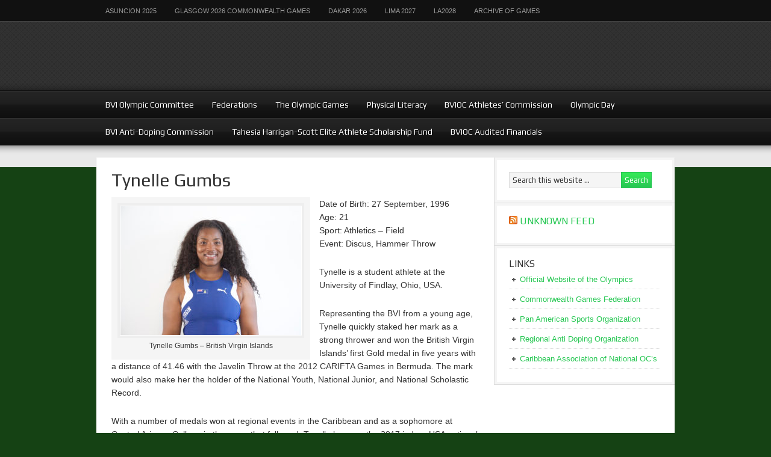

--- FILE ---
content_type: text/html; charset=UTF-8
request_url: http://bviolympics.org/tynelle-gumbs/
body_size: 12570
content:
<!DOCTYPE html PUBLIC "-//W3C//DTD XHTML 1.0 Transitional//EN" "http://www.w3.org/TR/xhtml1/DTD/xhtml1-transitional.dtd">
<html xmlns="http://www.w3.org/1999/xhtml" lang="en-US" xml:lang="en-US">
<head profile="http://gmpg.org/xfn/11">
<meta http-equiv="Content-Type" content="text/html; charset=UTF-8" />
			<meta name="robots" content="noodp,noydir" />
		<meta name="viewport" content="width=device-width, initial-scale=1.0"/><title>Tynelle Gumbs</title>
<meta name='robots' content='max-image-preview:large' />
	<style>img:is([sizes="auto" i], [sizes^="auto," i]) { contain-intrinsic-size: 3000px 1500px }</style>
	<link rel="alternate" type="application/rss+xml" title="BVI Olympic Committee &raquo; Feed" href="http://bviolympics.org/feed/" />
<link rel="alternate" type="application/rss+xml" title="BVI Olympic Committee &raquo; Comments Feed" href="http://bviolympics.org/comments/feed/" />
<link rel="canonical" href="http://bviolympics.org/tynelle-gumbs/" />
<script type="text/javascript">
/* <![CDATA[ */
window._wpemojiSettings = {"baseUrl":"https:\/\/s.w.org\/images\/core\/emoji\/16.0.1\/72x72\/","ext":".png","svgUrl":"https:\/\/s.w.org\/images\/core\/emoji\/16.0.1\/svg\/","svgExt":".svg","source":{"concatemoji":"http:\/\/bviolympics.org\/wp-includes\/js\/wp-emoji-release.min.js?ver=6.8.3"}};
/*! This file is auto-generated */
!function(s,n){var o,i,e;function c(e){try{var t={supportTests:e,timestamp:(new Date).valueOf()};sessionStorage.setItem(o,JSON.stringify(t))}catch(e){}}function p(e,t,n){e.clearRect(0,0,e.canvas.width,e.canvas.height),e.fillText(t,0,0);var t=new Uint32Array(e.getImageData(0,0,e.canvas.width,e.canvas.height).data),a=(e.clearRect(0,0,e.canvas.width,e.canvas.height),e.fillText(n,0,0),new Uint32Array(e.getImageData(0,0,e.canvas.width,e.canvas.height).data));return t.every(function(e,t){return e===a[t]})}function u(e,t){e.clearRect(0,0,e.canvas.width,e.canvas.height),e.fillText(t,0,0);for(var n=e.getImageData(16,16,1,1),a=0;a<n.data.length;a++)if(0!==n.data[a])return!1;return!0}function f(e,t,n,a){switch(t){case"flag":return n(e,"\ud83c\udff3\ufe0f\u200d\u26a7\ufe0f","\ud83c\udff3\ufe0f\u200b\u26a7\ufe0f")?!1:!n(e,"\ud83c\udde8\ud83c\uddf6","\ud83c\udde8\u200b\ud83c\uddf6")&&!n(e,"\ud83c\udff4\udb40\udc67\udb40\udc62\udb40\udc65\udb40\udc6e\udb40\udc67\udb40\udc7f","\ud83c\udff4\u200b\udb40\udc67\u200b\udb40\udc62\u200b\udb40\udc65\u200b\udb40\udc6e\u200b\udb40\udc67\u200b\udb40\udc7f");case"emoji":return!a(e,"\ud83e\udedf")}return!1}function g(e,t,n,a){var r="undefined"!=typeof WorkerGlobalScope&&self instanceof WorkerGlobalScope?new OffscreenCanvas(300,150):s.createElement("canvas"),o=r.getContext("2d",{willReadFrequently:!0}),i=(o.textBaseline="top",o.font="600 32px Arial",{});return e.forEach(function(e){i[e]=t(o,e,n,a)}),i}function t(e){var t=s.createElement("script");t.src=e,t.defer=!0,s.head.appendChild(t)}"undefined"!=typeof Promise&&(o="wpEmojiSettingsSupports",i=["flag","emoji"],n.supports={everything:!0,everythingExceptFlag:!0},e=new Promise(function(e){s.addEventListener("DOMContentLoaded",e,{once:!0})}),new Promise(function(t){var n=function(){try{var e=JSON.parse(sessionStorage.getItem(o));if("object"==typeof e&&"number"==typeof e.timestamp&&(new Date).valueOf()<e.timestamp+604800&&"object"==typeof e.supportTests)return e.supportTests}catch(e){}return null}();if(!n){if("undefined"!=typeof Worker&&"undefined"!=typeof OffscreenCanvas&&"undefined"!=typeof URL&&URL.createObjectURL&&"undefined"!=typeof Blob)try{var e="postMessage("+g.toString()+"("+[JSON.stringify(i),f.toString(),p.toString(),u.toString()].join(",")+"));",a=new Blob([e],{type:"text/javascript"}),r=new Worker(URL.createObjectURL(a),{name:"wpTestEmojiSupports"});return void(r.onmessage=function(e){c(n=e.data),r.terminate(),t(n)})}catch(e){}c(n=g(i,f,p,u))}t(n)}).then(function(e){for(var t in e)n.supports[t]=e[t],n.supports.everything=n.supports.everything&&n.supports[t],"flag"!==t&&(n.supports.everythingExceptFlag=n.supports.everythingExceptFlag&&n.supports[t]);n.supports.everythingExceptFlag=n.supports.everythingExceptFlag&&!n.supports.flag,n.DOMReady=!1,n.readyCallback=function(){n.DOMReady=!0}}).then(function(){return e}).then(function(){var e;n.supports.everything||(n.readyCallback(),(e=n.source||{}).concatemoji?t(e.concatemoji):e.wpemoji&&e.twemoji&&(t(e.twemoji),t(e.wpemoji)))}))}((window,document),window._wpemojiSettings);
/* ]]> */
</script>
<link rel='stylesheet' id='magazine-theme-css' href='http://bviolympics.org/wp-content/themes/magazine/style.css?ver=2.1' type='text/css' media='all' />
<style id='wp-emoji-styles-inline-css' type='text/css'>

	img.wp-smiley, img.emoji {
		display: inline !important;
		border: none !important;
		box-shadow: none !important;
		height: 1em !important;
		width: 1em !important;
		margin: 0 0.07em !important;
		vertical-align: -0.1em !important;
		background: none !important;
		padding: 0 !important;
	}
</style>
<link rel='stylesheet' id='wp-block-library-css' href='http://bviolympics.org/wp-includes/css/dist/block-library/style.min.css?ver=6.8.3' type='text/css' media='all' />
<style id='classic-theme-styles-inline-css' type='text/css'>
/*! This file is auto-generated */
.wp-block-button__link{color:#fff;background-color:#32373c;border-radius:9999px;box-shadow:none;text-decoration:none;padding:calc(.667em + 2px) calc(1.333em + 2px);font-size:1.125em}.wp-block-file__button{background:#32373c;color:#fff;text-decoration:none}
</style>
<style id='global-styles-inline-css' type='text/css'>
:root{--wp--preset--aspect-ratio--square: 1;--wp--preset--aspect-ratio--4-3: 4/3;--wp--preset--aspect-ratio--3-4: 3/4;--wp--preset--aspect-ratio--3-2: 3/2;--wp--preset--aspect-ratio--2-3: 2/3;--wp--preset--aspect-ratio--16-9: 16/9;--wp--preset--aspect-ratio--9-16: 9/16;--wp--preset--color--black: #000000;--wp--preset--color--cyan-bluish-gray: #abb8c3;--wp--preset--color--white: #ffffff;--wp--preset--color--pale-pink: #f78da7;--wp--preset--color--vivid-red: #cf2e2e;--wp--preset--color--luminous-vivid-orange: #ff6900;--wp--preset--color--luminous-vivid-amber: #fcb900;--wp--preset--color--light-green-cyan: #7bdcb5;--wp--preset--color--vivid-green-cyan: #00d084;--wp--preset--color--pale-cyan-blue: #8ed1fc;--wp--preset--color--vivid-cyan-blue: #0693e3;--wp--preset--color--vivid-purple: #9b51e0;--wp--preset--gradient--vivid-cyan-blue-to-vivid-purple: linear-gradient(135deg,rgba(6,147,227,1) 0%,rgb(155,81,224) 100%);--wp--preset--gradient--light-green-cyan-to-vivid-green-cyan: linear-gradient(135deg,rgb(122,220,180) 0%,rgb(0,208,130) 100%);--wp--preset--gradient--luminous-vivid-amber-to-luminous-vivid-orange: linear-gradient(135deg,rgba(252,185,0,1) 0%,rgba(255,105,0,1) 100%);--wp--preset--gradient--luminous-vivid-orange-to-vivid-red: linear-gradient(135deg,rgba(255,105,0,1) 0%,rgb(207,46,46) 100%);--wp--preset--gradient--very-light-gray-to-cyan-bluish-gray: linear-gradient(135deg,rgb(238,238,238) 0%,rgb(169,184,195) 100%);--wp--preset--gradient--cool-to-warm-spectrum: linear-gradient(135deg,rgb(74,234,220) 0%,rgb(151,120,209) 20%,rgb(207,42,186) 40%,rgb(238,44,130) 60%,rgb(251,105,98) 80%,rgb(254,248,76) 100%);--wp--preset--gradient--blush-light-purple: linear-gradient(135deg,rgb(255,206,236) 0%,rgb(152,150,240) 100%);--wp--preset--gradient--blush-bordeaux: linear-gradient(135deg,rgb(254,205,165) 0%,rgb(254,45,45) 50%,rgb(107,0,62) 100%);--wp--preset--gradient--luminous-dusk: linear-gradient(135deg,rgb(255,203,112) 0%,rgb(199,81,192) 50%,rgb(65,88,208) 100%);--wp--preset--gradient--pale-ocean: linear-gradient(135deg,rgb(255,245,203) 0%,rgb(182,227,212) 50%,rgb(51,167,181) 100%);--wp--preset--gradient--electric-grass: linear-gradient(135deg,rgb(202,248,128) 0%,rgb(113,206,126) 100%);--wp--preset--gradient--midnight: linear-gradient(135deg,rgb(2,3,129) 0%,rgb(40,116,252) 100%);--wp--preset--font-size--small: 13px;--wp--preset--font-size--medium: 20px;--wp--preset--font-size--large: 36px;--wp--preset--font-size--x-large: 42px;--wp--preset--spacing--20: 0.44rem;--wp--preset--spacing--30: 0.67rem;--wp--preset--spacing--40: 1rem;--wp--preset--spacing--50: 1.5rem;--wp--preset--spacing--60: 2.25rem;--wp--preset--spacing--70: 3.38rem;--wp--preset--spacing--80: 5.06rem;--wp--preset--shadow--natural: 6px 6px 9px rgba(0, 0, 0, 0.2);--wp--preset--shadow--deep: 12px 12px 50px rgba(0, 0, 0, 0.4);--wp--preset--shadow--sharp: 6px 6px 0px rgba(0, 0, 0, 0.2);--wp--preset--shadow--outlined: 6px 6px 0px -3px rgba(255, 255, 255, 1), 6px 6px rgba(0, 0, 0, 1);--wp--preset--shadow--crisp: 6px 6px 0px rgba(0, 0, 0, 1);}:where(.is-layout-flex){gap: 0.5em;}:where(.is-layout-grid){gap: 0.5em;}body .is-layout-flex{display: flex;}.is-layout-flex{flex-wrap: wrap;align-items: center;}.is-layout-flex > :is(*, div){margin: 0;}body .is-layout-grid{display: grid;}.is-layout-grid > :is(*, div){margin: 0;}:where(.wp-block-columns.is-layout-flex){gap: 2em;}:where(.wp-block-columns.is-layout-grid){gap: 2em;}:where(.wp-block-post-template.is-layout-flex){gap: 1.25em;}:where(.wp-block-post-template.is-layout-grid){gap: 1.25em;}.has-black-color{color: var(--wp--preset--color--black) !important;}.has-cyan-bluish-gray-color{color: var(--wp--preset--color--cyan-bluish-gray) !important;}.has-white-color{color: var(--wp--preset--color--white) !important;}.has-pale-pink-color{color: var(--wp--preset--color--pale-pink) !important;}.has-vivid-red-color{color: var(--wp--preset--color--vivid-red) !important;}.has-luminous-vivid-orange-color{color: var(--wp--preset--color--luminous-vivid-orange) !important;}.has-luminous-vivid-amber-color{color: var(--wp--preset--color--luminous-vivid-amber) !important;}.has-light-green-cyan-color{color: var(--wp--preset--color--light-green-cyan) !important;}.has-vivid-green-cyan-color{color: var(--wp--preset--color--vivid-green-cyan) !important;}.has-pale-cyan-blue-color{color: var(--wp--preset--color--pale-cyan-blue) !important;}.has-vivid-cyan-blue-color{color: var(--wp--preset--color--vivid-cyan-blue) !important;}.has-vivid-purple-color{color: var(--wp--preset--color--vivid-purple) !important;}.has-black-background-color{background-color: var(--wp--preset--color--black) !important;}.has-cyan-bluish-gray-background-color{background-color: var(--wp--preset--color--cyan-bluish-gray) !important;}.has-white-background-color{background-color: var(--wp--preset--color--white) !important;}.has-pale-pink-background-color{background-color: var(--wp--preset--color--pale-pink) !important;}.has-vivid-red-background-color{background-color: var(--wp--preset--color--vivid-red) !important;}.has-luminous-vivid-orange-background-color{background-color: var(--wp--preset--color--luminous-vivid-orange) !important;}.has-luminous-vivid-amber-background-color{background-color: var(--wp--preset--color--luminous-vivid-amber) !important;}.has-light-green-cyan-background-color{background-color: var(--wp--preset--color--light-green-cyan) !important;}.has-vivid-green-cyan-background-color{background-color: var(--wp--preset--color--vivid-green-cyan) !important;}.has-pale-cyan-blue-background-color{background-color: var(--wp--preset--color--pale-cyan-blue) !important;}.has-vivid-cyan-blue-background-color{background-color: var(--wp--preset--color--vivid-cyan-blue) !important;}.has-vivid-purple-background-color{background-color: var(--wp--preset--color--vivid-purple) !important;}.has-black-border-color{border-color: var(--wp--preset--color--black) !important;}.has-cyan-bluish-gray-border-color{border-color: var(--wp--preset--color--cyan-bluish-gray) !important;}.has-white-border-color{border-color: var(--wp--preset--color--white) !important;}.has-pale-pink-border-color{border-color: var(--wp--preset--color--pale-pink) !important;}.has-vivid-red-border-color{border-color: var(--wp--preset--color--vivid-red) !important;}.has-luminous-vivid-orange-border-color{border-color: var(--wp--preset--color--luminous-vivid-orange) !important;}.has-luminous-vivid-amber-border-color{border-color: var(--wp--preset--color--luminous-vivid-amber) !important;}.has-light-green-cyan-border-color{border-color: var(--wp--preset--color--light-green-cyan) !important;}.has-vivid-green-cyan-border-color{border-color: var(--wp--preset--color--vivid-green-cyan) !important;}.has-pale-cyan-blue-border-color{border-color: var(--wp--preset--color--pale-cyan-blue) !important;}.has-vivid-cyan-blue-border-color{border-color: var(--wp--preset--color--vivid-cyan-blue) !important;}.has-vivid-purple-border-color{border-color: var(--wp--preset--color--vivid-purple) !important;}.has-vivid-cyan-blue-to-vivid-purple-gradient-background{background: var(--wp--preset--gradient--vivid-cyan-blue-to-vivid-purple) !important;}.has-light-green-cyan-to-vivid-green-cyan-gradient-background{background: var(--wp--preset--gradient--light-green-cyan-to-vivid-green-cyan) !important;}.has-luminous-vivid-amber-to-luminous-vivid-orange-gradient-background{background: var(--wp--preset--gradient--luminous-vivid-amber-to-luminous-vivid-orange) !important;}.has-luminous-vivid-orange-to-vivid-red-gradient-background{background: var(--wp--preset--gradient--luminous-vivid-orange-to-vivid-red) !important;}.has-very-light-gray-to-cyan-bluish-gray-gradient-background{background: var(--wp--preset--gradient--very-light-gray-to-cyan-bluish-gray) !important;}.has-cool-to-warm-spectrum-gradient-background{background: var(--wp--preset--gradient--cool-to-warm-spectrum) !important;}.has-blush-light-purple-gradient-background{background: var(--wp--preset--gradient--blush-light-purple) !important;}.has-blush-bordeaux-gradient-background{background: var(--wp--preset--gradient--blush-bordeaux) !important;}.has-luminous-dusk-gradient-background{background: var(--wp--preset--gradient--luminous-dusk) !important;}.has-pale-ocean-gradient-background{background: var(--wp--preset--gradient--pale-ocean) !important;}.has-electric-grass-gradient-background{background: var(--wp--preset--gradient--electric-grass) !important;}.has-midnight-gradient-background{background: var(--wp--preset--gradient--midnight) !important;}.has-small-font-size{font-size: var(--wp--preset--font-size--small) !important;}.has-medium-font-size{font-size: var(--wp--preset--font-size--medium) !important;}.has-large-font-size{font-size: var(--wp--preset--font-size--large) !important;}.has-x-large-font-size{font-size: var(--wp--preset--font-size--x-large) !important;}
:where(.wp-block-post-template.is-layout-flex){gap: 1.25em;}:where(.wp-block-post-template.is-layout-grid){gap: 1.25em;}
:where(.wp-block-columns.is-layout-flex){gap: 2em;}:where(.wp-block-columns.is-layout-grid){gap: 2em;}
:root :where(.wp-block-pullquote){font-size: 1.5em;line-height: 1.6;}
</style>
<link rel='stylesheet' id='wpdm-font-awesome-css' href='http://bviolympics.org/wp-content/plugins/download-manager/assets/fontawesome/css/all.css?ver=6.8.3' type='text/css' media='all' />
<link rel='stylesheet' id='wpdm-bootstrap-css' href='http://bviolympics.org/wp-content/plugins/download-manager/assets/bootstrap/css/bootstrap.css?ver=6.8.3' type='text/css' media='all' />
<link rel='stylesheet' id='wpdm-front-css' href='http://bviolympics.org/wp-content/plugins/download-manager/assets/css/front.css?ver=6.8.3' type='text/css' media='all' />
<script type="text/javascript" id="jquery-core-js-extra">
/* <![CDATA[ */
var wpdm_url = {"home":"http:\/\/bviolympics.org\/","site":"http:\/\/bviolympics.org\/","ajax":"http:\/\/bviolympics.org\/wp-admin\/admin-ajax.php"};
/* ]]> */
</script>
<script type="text/javascript" src="http://bviolympics.org/wp-includes/js/jquery/jquery.min.js?ver=3.7.1" id="jquery-core-js"></script>
<script type="text/javascript" src="http://bviolympics.org/wp-includes/js/jquery/jquery-migrate.min.js?ver=3.4.1" id="jquery-migrate-js"></script>
<script type="text/javascript" src="http://bviolympics.org/wp-content/plugins/download-manager/assets/bootstrap/js/bootstrap.min.js?ver=6.8.3" id="wpdm-bootstrap-js"></script>
<script type="text/javascript" src="http://bviolympics.org/wp-content/plugins/download-manager/assets/js/front.js?ver=6.8.3" id="frontjs-js"></script>
<script type="text/javascript" src="http://bviolympics.org/wp-content/plugins/download-manager/assets/js/chosen.jquery.min.js?ver=6.8.3" id="jquery-choosen-js"></script>
<!--[if lt IE 9]>
<script type="text/javascript" src="http://bviolympics.org/wp-content/themes/genesis/lib/js/html5shiv.min.js?ver=3.7.3" id="html5shiv-js"></script>
<![endif]-->
<link rel="https://api.w.org/" href="http://bviolympics.org/wp-json/" /><link rel="alternate" title="JSON" type="application/json" href="http://bviolympics.org/wp-json/wp/v2/pages/3110" /><link rel="EditURI" type="application/rsd+xml" title="RSD" href="http://bviolympics.org/xmlrpc.php?rsd" />
<link rel="alternate" title="oEmbed (JSON)" type="application/json+oembed" href="http://bviolympics.org/wp-json/oembed/1.0/embed?url=http%3A%2F%2Fbviolympics.org%2Ftynelle-gumbs%2F" />
<link rel="alternate" title="oEmbed (XML)" type="text/xml+oembed" href="http://bviolympics.org/wp-json/oembed/1.0/embed?url=http%3A%2F%2Fbviolympics.org%2Ftynelle-gumbs%2F&#038;format=xml" />

        <script>
            var wpdm_site_url = 'http://bviolympics.org/';
            var wpdm_home_url = 'http://bviolympics.org/';
            var ajax_url = 'http://bviolympics.org/wp-admin/admin-ajax.php';
            var wpdm_ajax_url = 'http://bviolympics.org/wp-admin/admin-ajax.php';
            var wpdm_ajax_popup = '0';
        </script>
        <style>
            .wpdm-download-link.btn.btn-primary.{
                border-radius: 4px;
            }
        </style>


        <link rel="icon" href="http://bviolympics.org/wp-content/themes/magazine/images/favicon.ico" />
<style type="text/css">#header { background: url(http://bvioc.wpengine.com/wp-content/uploads/2013/07/cropped-Banner-with-White-Lettering.jpg) no-repeat !important; }</style>
<style type="text/css" id="custom-background-css">
body.custom-background { background-color: #154214; }
</style>
	<meta name="generator" content="WordPress Download Manager 2.9.91" />
            <style>
                                @import url('https://fonts.googleapis.com/css?family=Cantarell:400,700');
                


                .w3eden .fetfont,
                .w3eden .btn,
                .w3eden .btn.wpdm-front h3.title,
                .w3eden .wpdm-social-lock-box .IN-widget a span:last-child,
                .w3eden #xfilelist .panel-heading,
                .w3eden .wpdm-frontend-tabs a,
                .w3eden .alert:before,
                .w3eden .panel .panel-heading,
                .w3eden .discount-msg,
                .w3eden .panel.dashboard-panel h3,
                .w3eden #wpdm-dashboard-sidebar .list-group-item,
                .w3eden #package-description .wp-switch-editor,
                .w3eden .w3eden.author-dashbboard .nav.nav-tabs li a,
                .w3eden .wpdm_cart thead th,
                .w3eden #csp .list-group-item,
                .w3eden .modal-title {
                    font-family: Cantarell, -apple-system, BlinkMacSystemFont, "Segoe UI", Roboto, Helvetica, Arial, sans-serif, "Apple Color Emoji", "Segoe UI Emoji", "Segoe UI Symbol";
                    text-transform: uppercase;
                    font-weight: 700;
                }
                .w3eden #csp .list-group-item{
                    text-transform: unset;
                }
            </style>
                    <style>

            :root{
                --color-primary: #4a8eff;
                --color-primary-hover: #4a8eff;
                --color-primary-active: #4a8eff;
                --color-success: #4a8eff;
                --color-success-hover: #4a8eff;
                --color-success-active: #4a8eff;
                --color-info: #2CA8FF;
                --color-info-hover: #2CA8FF;
                --color-info-active: #2CA8FF;
                --color-warning: orange;
                --color-warning-hover: orange;
                --color-warning-active: orange;
                --color-danger: #ff5062;
                --color-danger-hover: #ff5062;
                --color-danger-active: #ff5062;
                --color-green: #30b570;
                --color-blue: #0073ff;
                --color-purple: #8557D3;
                --color-red: #ff5062;
                --color-muted: rgba(69, 89, 122, 0.6);
                --wpdm-font: Cantarell, -apple-system, BlinkMacSystemFont, "Segoe UI", Roboto, Helvetica, Arial, sans-serif, "Apple Color Emoji", "Segoe UI Emoji", "Segoe UI Symbol";
            }


        </style>
        </head>
<body class="wp-singular page-template-default page page-id-3110 custom-background wp-theme-genesis wp-child-theme-magazine custom-header header-image header-full-width content-sidebar magazine-green"><div id="nav"><div class="wrap"><ul id="menu-games" class="menu genesis-nav-menu menu-primary"><li id="menu-item-4713" class="menu-item menu-item-type-post_type menu-item-object-page menu-item-4713"><a href="http://bviolympics.org/asuncion-2025/">Asuncion 2025</a></li>
<li id="menu-item-4707" class="menu-item menu-item-type-post_type menu-item-object-page menu-item-has-children menu-item-4707"><a href="http://bviolympics.org/glasgow-2026-commonwealth-games/">Glasgow 2026 Commonwealth Games</a>
<ul class="sub-menu">
	<li id="menu-item-4755" class="menu-item menu-item-type-post_type menu-item-object-page menu-item-4755"><a href="http://bviolympics.org/glasgow-2026-kings-baton-relay/">Glasgow 2026 King’s Baton Relay</a></li>
	<li id="menu-item-4741" class="menu-item menu-item-type-post_type menu-item-object-page menu-item-4741"><a href="http://bviolympics.org/glasgow-2026-kings-baton-relay-may-20-2025/">Glasgow 2026 King’s Baton Relay May 20, 2025</a></li>
</ul>
</li>
<li id="menu-item-4710" class="menu-item menu-item-type-post_type menu-item-object-page menu-item-4710"><a href="http://bviolympics.org/dakar-2026/">Dakar 2026</a></li>
<li id="menu-item-4716" class="menu-item menu-item-type-post_type menu-item-object-page menu-item-4716"><a href="http://bviolympics.org/lima-2027/">Lima 2027</a></li>
<li id="menu-item-4704" class="menu-item menu-item-type-post_type menu-item-object-page menu-item-4704"><a href="http://bviolympics.org/la2028/">LA2028</a></li>
<li id="menu-item-2910" class="menu-item menu-item-type-post_type menu-item-object-page current-menu-ancestor current_page_ancestor menu-item-has-children menu-item-2910"><a href="http://bviolympics.org/archive-of-games/">Archive of Games</a>
<ul class="sub-menu">
	<li id="menu-item-4502" class="menu-item menu-item-type-post_type menu-item-object-page menu-item-4502"><a href="http://bviolympics.org/paris-2024/">Paris 2024</a></li>
	<li id="menu-item-4496" class="menu-item menu-item-type-post_type menu-item-object-page menu-item-4496"><a href="http://bviolympics.org/san-salvador-2023/">San Salvador 2023</a></li>
	<li id="menu-item-4499" class="menu-item menu-item-type-post_type menu-item-object-page menu-item-4499"><a href="http://bviolympics.org/trinibago-2023/">Trinibago 2023</a></li>
	<li id="menu-item-4127" class="menu-item menu-item-type-post_type menu-item-object-page menu-item-4127"><a href="http://bviolympics.org/santiago-2023/">Santiago 2023</a></li>
	<li id="menu-item-4124" class="menu-item menu-item-type-post_type menu-item-object-page menu-item-has-children menu-item-4124"><a href="http://bviolympics.org/birmingham-2022/">Birmingham 2022</a>
	<ul class="sub-menu">
		<li id="menu-item-4179" class="menu-item menu-item-type-post_type menu-item-object-page menu-item-has-children menu-item-4179"><a href="http://bviolympics.org/birmingham-2022-queens-baton-relay/">Birmingham 2022 Queen’s Baton Relay</a>
		<ul class="sub-menu">
			<li id="menu-item-4184" class="menu-item menu-item-type-post_type menu-item-object-page menu-item-4184"><a href="http://bviolympics.org/the-queens-baton/">The Queen’s Baton</a></li>
			<li id="menu-item-4195" class="menu-item menu-item-type-post_type menu-item-object-page menu-item-4195"><a href="http://bviolympics.org/the-birmingham-2022-queens-baton-itinerary-in-the-bvi/">The Birmingham 2022 Queen’s Baton DRAFT Itinerary and Route in the BVI</a></li>
		</ul>
</li>
	</ul>
</li>
	<li id="menu-item-4121" class="menu-item menu-item-type-post_type menu-item-object-page menu-item-4121"><a href="http://bviolympics.org/cali-2021/">Cali 2021</a></li>
	<li id="menu-item-2925" class="menu-item menu-item-type-post_type menu-item-object-page menu-item-has-children menu-item-2925"><a href="http://bviolympics.org/tokyo-2020/">Tokyo 2020</a>
	<ul class="sub-menu">
		<li id="menu-item-4040" class="menu-item menu-item-type-post_type menu-item-object-page menu-item-has-children menu-item-4040"><a href="http://bviolympics.org/tokyo-2020-athlete-profiles/">Tokyo 2020 Athlete Profiles</a>
		<ul class="sub-menu">
			<li id="menu-item-4041" class="menu-item menu-item-type-post_type menu-item-object-page menu-item-4041"><a href="http://bviolympics.org/kyron-mcmaster-3/">Kyron McMaster</a></li>
			<li id="menu-item-4039" class="menu-item menu-item-type-post_type menu-item-object-page menu-item-4039"><a href="http://bviolympics.org/chantel-malone-3/">Chantel Malone</a></li>
			<li id="menu-item-4038" class="menu-item menu-item-type-post_type menu-item-object-page menu-item-4038"><a href="http://bviolympics.org/elinah-phillip/">Elinah Phillip</a></li>
		</ul>
</li>
	</ul>
</li>
	<li id="menu-item-2922" class="menu-item menu-item-type-post_type menu-item-object-page menu-item-has-children menu-item-2922"><a href="http://bviolympics.org/lima-2019/">Lima 2019</a>
	<ul class="sub-menu">
		<li id="menu-item-3472" class="menu-item menu-item-type-post_type menu-item-object-page menu-item-has-children menu-item-3472"><a href="http://bviolympics.org/lima-2019-delegation/">Lima 2019 Athlete Profiles</a>
		<ul class="sub-menu">
			<li id="menu-item-3474" class="menu-item menu-item-type-post_type menu-item-object-page menu-item-3474"><a href="http://bviolympics.org/eldred-henry-2/">ELDRED HENRY</a></li>
			<li id="menu-item-3475" class="menu-item menu-item-type-post_type menu-item-object-page menu-item-3475"><a href="http://bviolympics.org/ashley-kelly-2/">ASHLEY KELLY</a></li>
			<li id="menu-item-3476" class="menu-item menu-item-type-post_type menu-item-object-page menu-item-3476"><a href="http://bviolympics.org/thad-lettsome/">THAD LETTSOME</a></li>
			<li id="menu-item-3473" class="menu-item menu-item-type-post_type menu-item-object-page menu-item-3473"><a href="http://bviolympics.org/chantel-malone-2/">CHANTEL MALONE</a></li>
			<li id="menu-item-3471" class="menu-item menu-item-type-post_type menu-item-object-page menu-item-3471"><a href="http://bviolympics.org/?page_id=3463">KYRON McMASTER</a></li>
		</ul>
</li>
	</ul>
</li>
	<li id="menu-item-2916" class="menu-item menu-item-type-post_type menu-item-object-page menu-item-2916"><a href="http://bviolympics.org/buenos-aires-2018/">Buenos Aires 2018</a></li>
	<li id="menu-item-2919" class="menu-item menu-item-type-post_type menu-item-object-page menu-item-2919"><a href="http://bviolympics.org/archive-of-games/barranquilla-2018/">Barranquilla 2018</a></li>
	<li id="menu-item-2796" class="menu-item menu-item-type-post_type menu-item-object-page current-menu-ancestor current_page_ancestor menu-item-has-children menu-item-2796"><a href="http://bviolympics.org/gold-coast-2018/">Gold Coast 2018</a>
	<ul class="sub-menu">
		<li id="menu-item-2931" class="menu-item menu-item-type-post_type menu-item-object-page menu-item-has-children menu-item-2931"><a href="http://bviolympics.org/gold-coast-2018/about-the-queens-baton-relay/">The Queen’s Baton Relay</a>
		<ul class="sub-menu">
			<li id="menu-item-2864" class="menu-item menu-item-type-post_type menu-item-object-page menu-item-2864"><a href="http://bviolympics.org/boundless-energy-the-gc2018-queens-baton/">The GC2018 Queen’s Baton</a></li>
			<li id="menu-item-2859" class="menu-item menu-item-type-post_type menu-item-object-page menu-item-2859"><a href="http://bviolympics.org/gold-coast-2018/the-gc2018-queens-baton-relay-route-itinerary-in-the-bvi/">The GC2018 Queen’s Baton Relay route &#038; itinerary in the BVI</a></li>
			<li id="menu-item-2958" class="menu-item menu-item-type-post_type menu-item-object-page menu-item-2958"><a href="http://bviolympics.org/boundless-energy-the-gc2018-queens-baton/gold-coast-2018-queens-baton-relay-in-the-bvi-full-report/">Gold Coast 2018 Queen’s Baton Relay in the BVI – Full Report</a></li>
			<li id="menu-item-2947" class="menu-item menu-item-type-post_type menu-item-object-page menu-item-2947"><a href="http://bviolympics.org/gold-coast-2018/gold-coast-2018-queens-baton-relay-bvi-sponsors/">Gold Coast 2018 Queen’s Baton Relay – BVI Sponsors</a></li>
		</ul>
</li>
		<li id="menu-item-3130" class="menu-item menu-item-type-post_type menu-item-object-page current-menu-ancestor current-menu-parent current_page_parent current_page_ancestor menu-item-has-children menu-item-3130"><a href="http://bviolympics.org/gc2018-athlete-profiles/">GC2018 Athlete Profiles</a>
		<ul class="sub-menu">
			<li id="menu-item-3093" class="menu-item menu-item-type-post_type menu-item-object-page menu-item-3093"><a href="http://bviolympics.org/tahesia-harrigan-scott/">Tahesia Harrigan-Scott</a></li>
			<li id="menu-item-3092" class="menu-item menu-item-type-post_type menu-item-object-page menu-item-3092"><a href="http://bviolympics.org/ashley-kelly/">Ashley Kelly</a></li>
			<li id="menu-item-3097" class="menu-item menu-item-type-post_type menu-item-object-page menu-item-3097"><a href="http://bviolympics.org/chantel-malone/">Chantel Malone</a></li>
			<li id="menu-item-3102" class="menu-item menu-item-type-post_type menu-item-object-page menu-item-3102"><a href="http://bviolympics.org/?page_id=3099">Kyron McMaster</a></li>
			<li id="menu-item-3105" class="menu-item menu-item-type-post_type menu-item-object-page menu-item-3105"><a href="http://bviolympics.org/khari-herbert-jr/">Khari Herbert Jr</a></li>
			<li id="menu-item-3114" class="menu-item menu-item-type-post_type menu-item-object-page menu-item-3114"><a href="http://bviolympics.org/trevia-gumbs/">Trevia Gumbs</a></li>
			<li id="menu-item-3115" class="menu-item menu-item-type-post_type menu-item-object-page current-menu-item page_item page-item-3110 current_page_item menu-item-3115"><a href="http://bviolympics.org/tynelle-gumbs/" aria-current="page">Tynelle Gumbs</a></li>
			<li id="menu-item-3121" class="menu-item menu-item-type-post_type menu-item-object-page menu-item-3121"><a href="http://bviolympics.org/joe-chapman/">Joe Chapman</a></li>
			<li id="menu-item-3120" class="menu-item menu-item-type-post_type menu-item-object-page menu-item-3120"><a href="http://bviolympics.org/neville-sorrentino/">Neville Sorrentino</a></li>
		</ul>
</li>
		<li id="menu-item-3085" class="menu-item menu-item-type-post_type menu-item-object-page menu-item-3085"><a href="http://bviolympics.org/gold-coast-2018/gc2018-media-kit-british-virgin-islands-ivb/">GC2018 Media Kit – British Virgin Islands (IVB)</a></li>
	</ul>
</li>
	<li id="menu-item-2913" class="menu-item menu-item-type-post_type menu-item-object-page menu-item-2913"><a href="http://bviolympics.org/bahamas-2017/">Bahamas 2017</a></li>
	<li id="menu-item-251" class="menu-item menu-item-type-post_type menu-item-object-page menu-item-has-children menu-item-251"><a href="http://bviolympics.org/rio-2016-3/">Rio 2016</a>
	<ul class="sub-menu">
		<li id="menu-item-282" class="menu-item menu-item-type-taxonomy menu-item-object-category menu-item-282"><a href="http://bviolympics.org/category/rio-news/">Rio News</a></li>
	</ul>
</li>
	<li id="menu-item-231" class="menu-item menu-item-type-post_type menu-item-object-page menu-item-has-children menu-item-231"><a href="http://bviolympics.org/samoa-2015/">Samoa 2015</a>
	<ul class="sub-menu">
		<li id="menu-item-287" class="menu-item menu-item-type-taxonomy menu-item-object-category menu-item-287"><a href="http://bviolympics.org/category/samoa-news/">Samoa News</a></li>
	</ul>
</li>
	<li id="menu-item-86" class="menu-item menu-item-type-post_type menu-item-object-page menu-item-has-children menu-item-86"><a href="http://bviolympics.org/toronto-2015/">Toronto 2015</a>
	<ul class="sub-menu">
		<li id="menu-item-283" class="menu-item menu-item-type-taxonomy menu-item-object-category menu-item-283"><a href="http://bviolympics.org/category/toronto-news/">Toronto News</a></li>
	</ul>
</li>
	<li id="menu-item-87" class="menu-item menu-item-type-post_type menu-item-object-page menu-item-has-children menu-item-87"><a href="http://bviolympics.org/vera-cruz-2014/">Vera Cruz 2014</a>
	<ul class="sub-menu">
		<li id="menu-item-288" class="menu-item menu-item-type-taxonomy menu-item-object-category menu-item-288"><a href="http://bviolympics.org/category/vera-cruz-news/">Vera Cruz News</a></li>
	</ul>
</li>
	<li id="menu-item-293" class="menu-item menu-item-type-post_type menu-item-object-page menu-item-has-children menu-item-293"><a href="http://bviolympics.org/nanjing-2014-2/">Nanjing 2014</a>
	<ul class="sub-menu">
		<li id="menu-item-286" class="menu-item menu-item-type-taxonomy menu-item-object-category menu-item-286"><a href="http://bviolympics.org/category/nanjing-news/">Nanjing News</a></li>
	</ul>
</li>
	<li id="menu-item-85" class="menu-item menu-item-type-post_type menu-item-object-page menu-item-has-children menu-item-85"><a href="http://bviolympics.org/glasgow-2014/">Glasgow 2014</a>
	<ul class="sub-menu">
		<li id="menu-item-814" class="menu-item menu-item-type-post_type menu-item-object-page menu-item-has-children menu-item-814"><a href="http://bviolympics.org/glasgow-2014/queens-baton-relay/">Queen’s Baton Relay</a>
		<ul class="sub-menu">
			<li id="menu-item-947" class="menu-item menu-item-type-post_type menu-item-object-page menu-item-947"><a href="http://bviolympics.org/glasgow-2014/queens-baton-relay/glasgow-2014-queens-baton-relay-final-report/">2014 Queen’s Baton Relay – Full Report</a></li>
			<li id="menu-item-887" class="menu-item menu-item-type-post_type menu-item-object-page menu-item-887"><a href="http://bviolympics.org/glasgow-2014/queens-baton-relay/queens-baton-relay-itinerary/">2014 Queen&#8217;s Baton Relay &#8211; Itinerary</a></li>
			<li id="menu-item-824" class="menu-item menu-item-type-post_type menu-item-object-page menu-item-824"><a href="http://bviolympics.org/glasgow-2014/queens-baton-relay/queens-baton-relay-sponsors/">2014 Queen&#8217;s Baton Relay &#8211; Sponsors</a></li>
		</ul>
</li>
		<li id="menu-item-812" class="menu-item menu-item-type-post_type menu-item-object-page menu-item-812"><a href="http://bviolympics.org/glasgow-2014/meet-the-mascot-clyde/">Meet the Mascot – Clyde</a></li>
		<li id="menu-item-284" class="menu-item menu-item-type-taxonomy menu-item-object-category menu-item-284"><a href="http://bviolympics.org/category/glasgow-news/">Glasgow News</a></li>
	</ul>
</li>
</ul>
</li>
</ul></div></div><div id="wrap"><div id="header"><div class="wrap"><div id="title-area"><p id="title"><a href="http://bviolympics.org/">BVI Olympic Committee</a></p><p id="description">Governing Body for Olympic Sports in the BVI</p></div></div></div><div id="subnav"><div class="wrap"><ul id="menu-main" class="menu genesis-nav-menu menu-secondary"><li id="menu-item-392" class="menu-item menu-item-type-taxonomy menu-item-object-category menu-item-has-children menu-item-392"><a href="http://bviolympics.org/category/bvi-olympic-committee/">BVI Olympic Committee</a>
<ul class="sub-menu">
	<li id="menu-item-3575" class="menu-item menu-item-type-post_type menu-item-object-page menu-item-3575"><a href="http://bviolympics.org/address/">Address</a></li>
	<li id="menu-item-94" class="menu-item menu-item-type-post_type menu-item-object-page menu-item-94"><a href="http://bviolympics.org/bvioc-executive/">BVIOC Executive</a></li>
	<li id="menu-item-93" class="menu-item menu-item-type-post_type menu-item-object-page menu-item-93"><a href="http://bviolympics.org/bvioc-history/">BVIOC History</a></li>
	<li id="menu-item-2001" class="menu-item menu-item-type-taxonomy menu-item-object-category menu-item-has-children menu-item-2001"><a href="http://bviolympics.org/category/sports-history-by-rey-oneal/">Sports History by Rey O&#8217;Neal</a>
	<ul class="sub-menu">
		<li id="menu-item-3264" class="menu-item menu-item-type-post_type menu-item-object-post menu-item-3264"><a href="http://bviolympics.org/the-other-olympic-medalists-from-the-caribbean/">The  “Other” Olympic  Medalists From The Caribbean</a></li>
		<li id="menu-item-3336" class="menu-item menu-item-type-post_type menu-item-object-page menu-item-3336"><a href="http://bviolympics.org/history-of-o-e-c-s-athletics-by-rey-oneal-3/">History of O.E.C.S Athletics by Rey O’Neal</a></li>
	</ul>
</li>
</ul>
</li>
<li id="menu-item-751" class="menu-item menu-item-type-post_type menu-item-object-page menu-item-has-children menu-item-751"><a href="http://bviolympics.org/federations/">Federations</a>
<ul class="sub-menu">
	<li id="menu-item-3349" class="menu-item menu-item-type-taxonomy menu-item-object-category menu-item-has-children menu-item-3349"><a href="http://bviolympics.org/category/archery/">Archery</a>
	<ul class="sub-menu">
		<li id="menu-item-3350" class="menu-item menu-item-type-post_type menu-item-object-page menu-item-3350"><a href="http://bviolympics.org/federations/virgin-islands-archery-association/">Archery Executive</a></li>
		<li id="menu-item-3352" class="menu-item menu-item-type-post_type menu-item-object-page menu-item-3352"><a href="http://bviolympics.org/archery-history/">Archery History</a></li>
		<li id="menu-item-3354" class="menu-item menu-item-type-post_type menu-item-object-page menu-item-3354"><a href="http://bviolympics.org/federations/archery-teams/">Archery Teams</a></li>
	</ul>
</li>
	<li id="menu-item-258" class="menu-item menu-item-type-taxonomy menu-item-object-category menu-item-has-children menu-item-258"><a href="http://bviolympics.org/category/athletics-news/">Athletics</a>
	<ul class="sub-menu">
		<li id="menu-item-103" class="menu-item menu-item-type-post_type menu-item-object-page menu-item-103"><a href="http://bviolympics.org/federations/athletics-executive/">Athletics Executive</a></li>
		<li id="menu-item-102" class="menu-item menu-item-type-post_type menu-item-object-page menu-item-102"><a href="http://bviolympics.org/federations/athletics-history/">Athletics History</a></li>
		<li id="menu-item-345" class="menu-item menu-item-type-post_type menu-item-object-page menu-item-has-children menu-item-345"><a href="http://bviolympics.org/federations/athletics-disiplines-6/">Athletics Disiplines</a>
		<ul class="sub-menu">
			<li id="menu-item-346" class="menu-item menu-item-type-taxonomy menu-item-object-category menu-item-346"><a href="http://bviolympics.org/category/sprint-medley-relay/">Sprint Medley Relay</a></li>
		</ul>
</li>
	</ul>
</li>
	<li id="menu-item-259" class="menu-item menu-item-type-taxonomy menu-item-object-category menu-item-has-children menu-item-259"><a href="http://bviolympics.org/category/basketball-news/">Basketball</a>
	<ul class="sub-menu">
		<li id="menu-item-111" class="menu-item menu-item-type-post_type menu-item-object-page menu-item-111"><a href="http://bviolympics.org/federations/basketball-executive/">Basketball Executive</a></li>
		<li id="menu-item-110" class="menu-item menu-item-type-post_type menu-item-object-page menu-item-110"><a href="http://bviolympics.org/federations/basketball-history/">Basketball History</a></li>
		<li id="menu-item-108" class="menu-item menu-item-type-post_type menu-item-object-page menu-item-108"><a href="http://bviolympics.org/federations/basketball-teams/">Basketball Teams</a></li>
	</ul>
</li>
	<li id="menu-item-260" class="menu-item menu-item-type-taxonomy menu-item-object-category menu-item-has-children menu-item-260"><a href="http://bviolympics.org/category/cycling-news/">Cycling</a>
	<ul class="sub-menu">
		<li id="menu-item-119" class="menu-item menu-item-type-post_type menu-item-object-page menu-item-119"><a href="http://bviolympics.org/federations/cycling-executive/">Cycling Executive</a></li>
		<li id="menu-item-118" class="menu-item menu-item-type-post_type menu-item-object-page menu-item-118"><a href="http://bviolympics.org/federations/cycling-history/">Cycling History</a></li>
		<li id="menu-item-803" class="menu-item menu-item-type-post_type menu-item-object-page menu-item-803"><a href="http://bviolympics.org/federations/cycling-disiplines/">Cycling Disiplines</a></li>
	</ul>
</li>
	<li id="menu-item-752" class="menu-item menu-item-type-taxonomy menu-item-object-category menu-item-has-children menu-item-752"><a href="http://bviolympics.org/category/football-news/">Football</a>
	<ul class="sub-menu">
		<li id="menu-item-753" class="menu-item menu-item-type-post_type menu-item-object-page menu-item-753"><a href="http://bviolympics.org/federations/football-executive/">Football Executive</a></li>
		<li id="menu-item-755" class="menu-item menu-item-type-post_type menu-item-object-page menu-item-755"><a href="http://bviolympics.org/federations/football-history/">Football History</a></li>
		<li id="menu-item-754" class="menu-item menu-item-type-post_type menu-item-object-page menu-item-754"><a href="http://bviolympics.org/?page_id=123">Football Teams</a></li>
	</ul>
</li>
	<li id="menu-item-759" class="menu-item menu-item-type-taxonomy menu-item-object-category menu-item-has-children menu-item-759"><a href="http://bviolympics.org/category/rugby-news/">Rugby</a>
	<ul class="sub-menu">
		<li id="menu-item-762" class="menu-item menu-item-type-post_type menu-item-object-page menu-item-762"><a href="http://bviolympics.org/federations/rugby-executive/">Rugby Executive</a></li>
		<li id="menu-item-761" class="menu-item menu-item-type-post_type menu-item-object-page menu-item-761"><a href="http://bviolympics.org/federations/rugby-history/">Rugby History</a></li>
		<li id="menu-item-760" class="menu-item menu-item-type-post_type menu-item-object-page menu-item-760"><a href="http://bviolympics.org/federations/rugby-teams/">Rugby Teams</a></li>
	</ul>
</li>
	<li id="menu-item-766" class="menu-item menu-item-type-taxonomy menu-item-object-category menu-item-has-children menu-item-766"><a href="http://bviolympics.org/category/sailing-news/">Sailing</a>
	<ul class="sub-menu">
		<li id="menu-item-765" class="menu-item menu-item-type-post_type menu-item-object-page menu-item-765"><a href="http://bviolympics.org/federations/sailing-executive/">Sailing Executive</a></li>
		<li id="menu-item-764" class="menu-item menu-item-type-post_type menu-item-object-page menu-item-764"><a href="http://bviolympics.org/federations/sailing-history/">Sailing History</a></li>
		<li id="menu-item-763" class="menu-item menu-item-type-post_type menu-item-object-page menu-item-763"><a href="http://bviolympics.org/federations/sailing-disiplines/">Sailing Disiplines</a></li>
	</ul>
</li>
	<li id="menu-item-770" class="menu-item menu-item-type-taxonomy menu-item-object-category menu-item-has-children menu-item-770"><a href="http://bviolympics.org/category/skiing-news/">Skiing</a>
	<ul class="sub-menu">
		<li id="menu-item-769" class="menu-item menu-item-type-post_type menu-item-object-page menu-item-769"><a href="http://bviolympics.org/federations/skiing-executive/">Skiing Executive</a></li>
		<li id="menu-item-768" class="menu-item menu-item-type-post_type menu-item-object-page menu-item-768"><a href="http://bviolympics.org/federations/skiing-history/">Skiing History</a></li>
		<li id="menu-item-767" class="menu-item menu-item-type-post_type menu-item-object-page menu-item-767"><a href="http://bviolympics.org/federations/skiing-disiplines/">Skiing Disiplines</a></li>
	</ul>
</li>
	<li id="menu-item-774" class="menu-item menu-item-type-taxonomy menu-item-object-category menu-item-has-children menu-item-774"><a href="http://bviolympics.org/category/softball-baseball-news/">Softball-Baseball</a>
	<ul class="sub-menu">
		<li id="menu-item-773" class="menu-item menu-item-type-post_type menu-item-object-page menu-item-773"><a href="http://bviolympics.org/federations/softball-executive/">Softball-Baseball Executive</a></li>
		<li id="menu-item-772" class="menu-item menu-item-type-post_type menu-item-object-page menu-item-772"><a href="http://bviolympics.org/federations/softball-history/">Softball History</a></li>
		<li id="menu-item-771" class="menu-item menu-item-type-post_type menu-item-object-page menu-item-771"><a href="http://bviolympics.org/federations/softball-teams/">Softball Teams</a></li>
	</ul>
</li>
	<li id="menu-item-778" class="menu-item menu-item-type-taxonomy menu-item-object-category menu-item-has-children menu-item-778"><a href="http://bviolympics.org/category/swimming-news/">Swimming</a>
	<ul class="sub-menu">
		<li id="menu-item-777" class="menu-item menu-item-type-post_type menu-item-object-page menu-item-777"><a href="http://bviolympics.org/federations/swimming-executive/">Swimming Executive</a></li>
		<li id="menu-item-776" class="menu-item menu-item-type-post_type menu-item-object-page menu-item-776"><a href="http://bviolympics.org/federations/swimming-history/">Swimming History</a></li>
		<li id="menu-item-775" class="menu-item menu-item-type-post_type menu-item-object-page menu-item-775"><a href="http://bviolympics.org/federations/swimming-disiplines/">Swimming Disiplines</a></li>
	</ul>
</li>
	<li id="menu-item-782" class="menu-item menu-item-type-taxonomy menu-item-object-category menu-item-has-children menu-item-782"><a href="http://bviolympics.org/category/squash-news/">Squash</a>
	<ul class="sub-menu">
		<li id="menu-item-781" class="menu-item menu-item-type-post_type menu-item-object-page menu-item-781"><a href="http://bviolympics.org/federations/squash-executive/">Squash Executive</a></li>
		<li id="menu-item-780" class="menu-item menu-item-type-post_type menu-item-object-page menu-item-780"><a href="http://bviolympics.org/federations/squash-history/">Squash History</a></li>
		<li id="menu-item-779" class="menu-item menu-item-type-post_type menu-item-object-page menu-item-779"><a href="http://bviolympics.org/federations/squash-players/">Squash Players</a></li>
	</ul>
</li>
	<li id="menu-item-789" class="menu-item menu-item-type-taxonomy menu-item-object-category menu-item-has-children menu-item-789"><a href="http://bviolympics.org/category/tabletennis-news/">Table Tennis</a>
	<ul class="sub-menu">
		<li id="menu-item-788" class="menu-item menu-item-type-post_type menu-item-object-page menu-item-788"><a href="http://bviolympics.org/federations/table-tennis-executive/">Table Tennis Executive</a></li>
		<li id="menu-item-787" class="menu-item menu-item-type-post_type menu-item-object-page menu-item-787"><a href="http://bviolympics.org/federations/table-tennis-history/">Table Tennis History</a></li>
		<li id="menu-item-786" class="menu-item menu-item-type-post_type menu-item-object-page menu-item-786"><a href="http://bviolympics.org/federations/table-tennis-disiplines/">Table Tennis Disiplines</a></li>
	</ul>
</li>
	<li id="menu-item-794" class="menu-item menu-item-type-taxonomy menu-item-object-category menu-item-has-children menu-item-794"><a href="http://bviolympics.org/category/taekwondo-news/">Taekwondo</a>
	<ul class="sub-menu">
		<li id="menu-item-793" class="menu-item menu-item-type-post_type menu-item-object-page menu-item-793"><a href="http://bviolympics.org/federations/taekwondo-executive/">Taekwondo Executive</a></li>
		<li id="menu-item-792" class="menu-item menu-item-type-post_type menu-item-object-page menu-item-792"><a href="http://bviolympics.org/federations/taekwondo-history/">Taekwondo History</a></li>
		<li id="menu-item-791" class="menu-item menu-item-type-post_type menu-item-object-page menu-item-791"><a href="http://bviolympics.org/federations/taekwondo-events/">Taekwondo Events</a></li>
	</ul>
</li>
	<li id="menu-item-790" class="menu-item menu-item-type-taxonomy menu-item-object-category menu-item-has-children menu-item-790"><a href="http://bviolympics.org/category/tennis-news/">Tennis</a>
	<ul class="sub-menu">
		<li id="menu-item-785" class="menu-item menu-item-type-post_type menu-item-object-page menu-item-785"><a href="http://bviolympics.org/federations/tennis-executive/">Tennis Executive</a></li>
		<li id="menu-item-784" class="menu-item menu-item-type-post_type menu-item-object-page menu-item-784"><a href="http://bviolympics.org/federations/tennis-history/">Tennis History</a></li>
		<li id="menu-item-783" class="menu-item menu-item-type-post_type menu-item-object-page menu-item-783"><a href="http://bviolympics.org/federations/tennis-disiplines/">Tennis Disiplines</a></li>
	</ul>
</li>
	<li id="menu-item-795" class="menu-item menu-item-type-taxonomy menu-item-object-category menu-item-has-children menu-item-795"><a href="http://bviolympics.org/category/triathlon-news/">Triathlon</a>
	<ul class="sub-menu">
		<li id="menu-item-798" class="menu-item menu-item-type-post_type menu-item-object-page menu-item-798"><a href="http://bviolympics.org/federations/triathlon-executive/">Triathlon Executive</a></li>
		<li id="menu-item-797" class="menu-item menu-item-type-post_type menu-item-object-page menu-item-797"><a href="http://bviolympics.org/federations/triathlon-history/">Triathlon History</a></li>
		<li id="menu-item-796" class="menu-item menu-item-type-post_type menu-item-object-page menu-item-796"><a href="http://bviolympics.org/federations/triathlon-events/">Triathlon Events</a></li>
	</ul>
</li>
	<li id="menu-item-799" class="menu-item menu-item-type-taxonomy menu-item-object-category menu-item-has-children menu-item-799"><a href="http://bviolympics.org/category/volleyball-news/">Volleyball</a>
	<ul class="sub-menu">
		<li id="menu-item-802" class="menu-item menu-item-type-post_type menu-item-object-page menu-item-802"><a href="http://bviolympics.org/federations/volleyball-executive/">Volleyball Executive</a></li>
		<li id="menu-item-801" class="menu-item menu-item-type-post_type menu-item-object-page menu-item-801"><a href="http://bviolympics.org/federations/volleyball-history/">Volleyball History</a></li>
		<li id="menu-item-800" class="menu-item menu-item-type-post_type menu-item-object-page menu-item-800"><a href="http://bviolympics.org/federations/volleyball-teams/">Volleyball Teams</a></li>
	</ul>
</li>
</ul>
</li>
<li id="menu-item-92" class="menu-item menu-item-type-post_type menu-item-object-page menu-item-has-children menu-item-92"><a href="http://bviolympics.org/bvi-olympians/">The Olympic Games</a>
<ul class="sub-menu">
	<li id="menu-item-1702" class="menu-item menu-item-type-post_type menu-item-object-page menu-item-1702"><a href="http://bviolympics.org/bvi-olympians-3/">BVI Olympic Legacy</a></li>
	<li id="menu-item-426" class="menu-item menu-item-type-post_type menu-item-object-page menu-item-has-children menu-item-426"><a href="http://bviolympics.org/games-attended-by-bvi/">Olympic Games Attended by BVI</a>
	<ul class="sub-menu">
		<li id="menu-item-431" class="menu-item menu-item-type-post_type menu-item-object-page menu-item-431"><a href="http://bviolympics.org/games-attended-by-bvi/sarajevo-1984/">Sarajevo 1984</a></li>
		<li id="menu-item-500" class="menu-item menu-item-type-post_type menu-item-object-page menu-item-500"><a href="http://bviolympics.org/games-attended-by-bvi/los-angeles-1984/">Los Angeles 1984</a></li>
		<li id="menu-item-499" class="menu-item menu-item-type-post_type menu-item-object-page menu-item-499"><a href="http://bviolympics.org/games-attended-by-bvi/seoul-1988/">Seoul 1988</a></li>
		<li id="menu-item-498" class="menu-item menu-item-type-post_type menu-item-object-page menu-item-498"><a href="http://bviolympics.org/games-attended-by-bvi/barcelona-1992/">Barcelona 1992</a></li>
		<li id="menu-item-497" class="menu-item menu-item-type-post_type menu-item-object-page menu-item-497"><a href="http://bviolympics.org/games-attended-by-bvi/atlanta-1996/">Atlanta 1996</a></li>
		<li id="menu-item-496" class="menu-item menu-item-type-post_type menu-item-object-page menu-item-496"><a href="http://bviolympics.org/games-attended-by-bvi/sydney-2000/">Sydney 2000</a></li>
		<li id="menu-item-495" class="menu-item menu-item-type-post_type menu-item-object-page menu-item-495"><a href="http://bviolympics.org/games-attended-by-bvi/athens-2004/">Athens 2004</a></li>
		<li id="menu-item-494" class="menu-item menu-item-type-post_type menu-item-object-page menu-item-494"><a href="http://bviolympics.org/games-attended-by-bvi/beijing-2008/">Beijing 2008</a></li>
		<li id="menu-item-807" class="menu-item menu-item-type-post_type menu-item-object-page menu-item-has-children menu-item-807"><a href="http://bviolympics.org/games-attended-by-bvi/london-2012-2/">London 2012</a>
		<ul class="sub-menu">
			<li id="menu-item-809" class="menu-item menu-item-type-taxonomy menu-item-object-category menu-item-809"><a href="http://bviolympics.org/category/london-news/">London News</a></li>
		</ul>
</li>
		<li id="menu-item-808" class="menu-item menu-item-type-post_type menu-item-object-page menu-item-has-children menu-item-808"><a href="http://bviolympics.org/games-attended-by-bvi/sochi-2014/">Sochi 2014</a>
		<ul class="sub-menu">
			<li id="menu-item-810" class="menu-item menu-item-type-taxonomy menu-item-object-category menu-item-810"><a href="http://bviolympics.org/category/sochi-news/">Sochi News</a></li>
		</ul>
</li>
	</ul>
</li>
	<li id="menu-item-433" class="menu-item menu-item-type-post_type menu-item-object-page menu-item-has-children menu-item-433"><a href="http://bviolympics.org/bvi-olympians-2/">BVI Olympians</a>
	<ul class="sub-menu">
		<li id="menu-item-1783" class="menu-item menu-item-type-post_type menu-item-object-page menu-item-1783"><a href="http://bviolympics.org/bvi-olympians-2/dean-greenaway/">Dean Greenaway</a></li>
		<li id="menu-item-483" class="menu-item menu-item-type-post_type menu-item-object-page menu-item-483"><a href="http://bviolympics.org/bvi-olympians-2/dion-crabbe/">Dion Crabbe</a></li>
		<li id="menu-item-1785" class="menu-item menu-item-type-post_type menu-item-object-page menu-item-1785"><a href="http://bviolympics.org/bvi-olympians-2/elvet-meyers/">Elvet Meyers</a></li>
		<li id="menu-item-1786" class="menu-item menu-item-type-post_type menu-item-object-page menu-item-1786"><a href="http://bviolympics.org/bvi-olympians-2/eric-matthias/">Eric Matthias</a></li>
		<li id="menu-item-1787" class="menu-item menu-item-type-post_type menu-item-object-page menu-item-1787"><a href="http://bviolympics.org/bvi-olympians-2/errol-canute-fraser/">Errol “Canute” Fraser</a></li>
		<li id="menu-item-1788" class="menu-item menu-item-type-post_type menu-item-object-page menu-item-1788"><a href="http://bviolympics.org/bvi-olympians-2/greg-rhymer/">Greg Rhymer</a></li>
		<li id="menu-item-1789" class="menu-item menu-item-type-post_type menu-item-object-page menu-item-1789"><a href="http://bviolympics.org/bvi-olympians-2/guy-hill/">Guy Hill</a></li>
	</ul>
</li>
</ul>
</li>
<li id="menu-item-3579" class="menu-item menu-item-type-post_type menu-item-object-page menu-item-has-children menu-item-3579"><a href="http://bviolympics.org/physical-literacy/">Physical Literacy</a>
<ul class="sub-menu">
	<li id="menu-item-3634" class="menu-item menu-item-type-post_type menu-item-object-page menu-item-3634"><a href="http://bviolympics.org/physical-literacy-leaflet/">Physical Literacy Leaflet</a></li>
	<li id="menu-item-3588" class="menu-item menu-item-type-post_type menu-item-object-page menu-item-3588"><a href="http://bviolympics.org/promoting-physical-literacy-interviews/">Promoting Physical Literacy – interviews</a></li>
	<li id="menu-item-3594" class="menu-item menu-item-type-post_type menu-item-object-page menu-item-3594"><a href="http://bviolympics.org/physical-literacy-tips-from-the-pros/">Physical literacy – Tips from the Pros</a></li>
</ul>
</li>
<li id="menu-item-3658" class="menu-item menu-item-type-post_type menu-item-object-page menu-item-has-children menu-item-3658"><a href="http://bviolympics.org/bviocac/">BVIOC Athletes’ Commission</a>
<ul class="sub-menu">
	<li id="menu-item-3660" class="menu-item menu-item-type-post_type menu-item-object-page menu-item-has-children menu-item-3660"><a href="http://bviolympics.org/bviocac/news-and-events/">News</a>
	<ul class="sub-menu">
		<li id="menu-item-3744" class="menu-item menu-item-type-post_type menu-item-object-post menu-item-3744"><a href="http://bviolympics.org/bvioc-athletes-commissions-to-host-athletic-brand-building-virtual-workshop/">BVIOC Athletes’ Commission’s to host Athletic Brand Building virtual workshop</a></li>
		<li id="menu-item-3661" class="menu-item menu-item-type-post_type menu-item-object-post menu-item-3661"><a href="http://bviolympics.org/newly-established-bvioc-athletes-commission-to-host-free-workshop/">Newly established BVIOC Athletes’ Commission to host free workshop</a></li>
	</ul>
</li>
	<li id="menu-item-3664" class="menu-item menu-item-type-post_type menu-item-object-page menu-item-has-children menu-item-3664"><a href="http://bviolympics.org/bviocac/events/">Events</a>
	<ul class="sub-menu">
		<li id="menu-item-3743" class="menu-item menu-item-type-post_type menu-item-object-post menu-item-3743"><a href="http://bviolympics.org/virtual-workshop-on-building-your-athletic-brand/">Virtual workshop on Building Your Athletic Brand</a></li>
		<li id="menu-item-3667" class="menu-item menu-item-type-post_type menu-item-object-post menu-item-3667"><a href="http://bviolympics.org/live-workshop-on-sports-psychology/">Live Workshop on Sports Psychology –</a></li>
	</ul>
</li>
</ul>
</li>
<li id="menu-item-3682" class="menu-item menu-item-type-post_type menu-item-object-page menu-item-has-children menu-item-3682"><a href="http://bviolympics.org/olympic-day/">Olympic Day</a>
<ul class="sub-menu">
	<li id="menu-item-3683" class="menu-item menu-item-type-post_type menu-item-object-post menu-item-3683"><a href="http://bviolympics.org/sports-festival-celebrating-olympic-day/">Sports Festival celebrating Olympic Day</a></li>
</ul>
</li>
<li id="menu-item-3783" class="menu-item menu-item-type-post_type menu-item-object-page menu-item-has-children menu-item-3783"><a href="http://bviolympics.org/bvi-anti-doping-commission/">BVI Anti-Doping Commission</a>
<ul class="sub-menu">
	<li id="menu-item-3784" class="menu-item menu-item-type-post_type menu-item-object-page menu-item-3784"><a href="http://bviolympics.org/bvi-anti-doping-rules-2021/">BVI Anti-Doping Rules 2021</a></li>
</ul>
</li>
<li id="menu-item-4592" class="menu-item menu-item-type-post_type menu-item-object-page menu-item-has-children menu-item-4592"><a href="http://bviolympics.org/tahesia-harrigan-scott-elite-athlete-scholarship-fund/">Tahesia Harrigan-Scott Elite Athlete Scholarship Fund</a>
<ul class="sub-menu">
	<li id="menu-item-4597" class="menu-item menu-item-type-post_type menu-item-object-page menu-item-4597"><a href="http://bviolympics.org/the-tahesia-harrigan-scott-elite-athlete-scholarship-sponsors/">The Tahesia Harrigan-Scott Elite Athlete Scholarship Sponsors</a></li>
</ul>
</li>
<li id="menu-item-4778" class="menu-item menu-item-type-post_type menu-item-object-page menu-item-4778"><a href="http://bviolympics.org/bvioc-audited-financials/">BVIOC Audited Financials</a></li>
</ul></div></div><div id="inner"><div class="wrap"><div id="content-sidebar-wrap"><div id="content" class="hfeed"><div class="post-3110 page type-page status-publish hentry entry"><h1 class="entry-title">Tynelle Gumbs</h1>
<div class="entry-content"><div id="attachment_3111" style="width: 310px" class="wp-caption alignleft"><a href="http://bviolympics.org/wp-content/uploads/2018/04/Tynelle-Gumbs-IVB-2-DSC04863.jpg"><img decoding="async" aria-describedby="caption-attachment-3111" class="size-medium wp-image-3111" src="http://bviolympics.org/wp-content/uploads/2018/04/Tynelle-Gumbs-IVB-2-DSC04863-300x214.jpg" alt="" width="300" height="214" srcset="http://bviolympics.org/wp-content/uploads/2018/04/Tynelle-Gumbs-IVB-2-DSC04863-300x214.jpg 300w, http://bviolympics.org/wp-content/uploads/2018/04/Tynelle-Gumbs-IVB-2-DSC04863-768x548.jpg 768w, http://bviolympics.org/wp-content/uploads/2018/04/Tynelle-Gumbs-IVB-2-DSC04863-1024x730.jpg 1024w" sizes="(max-width: 300px) 100vw, 300px" /></a><p id="caption-attachment-3111" class="wp-caption-text">Tynelle Gumbs &#8211; British Virgin Islands</p></div>
<p>Date of Birth: 27 September, 1996<br />
Age: 21<br />
Sport: Athletics &#8211; Field<br />
Event: Discus, Hammer Throw</p>
<p>Tynelle is a student athlete at the University of Findlay, Ohio, USA.</p>
<p>Representing the BVI from a young age, Tynelle quickly staked her mark as a strong thrower and won the British Virgin Islands’ first Gold medal in five years with a distance of 41.46 with the Javelin Throw at the 2012 CARIFTA Games in Bermuda. The mark would also make her the holder of the National Youth, National Junior, and National Scholastic Record.</p>
<p>With a number of medals won at regional events in the Caribbean and as a sophomore at Central Arizona College in the years that followed, Tynelle became the 2017 indoor USA national champion in the Weight Throw and was named Great Lakes Intercollegiate Athletic Conference (GLIAC) athlete of the year and of the meet during the Outdoor season.</p>
<p>Tynelle also won Midwest Region athlete of the year. She is the current BVI national record holder in the Hammer and Discus.</p>
<p>Highlights:<br />
Hammer Throw- 59.30, (3rd place) GLIAC Outdoor ChampionshipDiscus Throw – 51.43 (1st place) Polar Bear Invitational, Ada, OhioShot Put – 15.23 (1st place) OECS Championships, Grenada</p>
<p>Coach: Omar Jones</p>
<p>Personal Bests:<br />
Hammer Throw &#8211; 59.30 (National Record)<br />
Discus Throw – 51.43 (National Record)</p>
</div></div></div><div id="sidebar" class="sidebar widget-area"><div id="search-3" class="widget widget_search"><div class="widget-wrap"><form method="get" class="searchform search-form" action="http://bviolympics.org/" role="search" ><input type="text" value="Search this website &#x02026;" name="s" class="s search-input" onfocus="if ('Search this website &#x2026;' === this.value) {this.value = '';}" onblur="if ('' === this.value) {this.value = 'Search this website &#x2026;';}" /><input type="submit" class="searchsubmit search-submit" value="Search" /></form></div></div>
<div id="rss-3" class="widget widget_rss"><div class="widget-wrap"><h4 class="widget-title widgettitle"><a class="rsswidget rss-widget-feed" href="http://us2.campaign-archive1.com/feed?u=f10a798540c235ff87d5c474b&#038;id=0681d02876"><img class="rss-widget-icon" style="border:0" width="14" height="14" src="http://bviolympics.org/wp-includes/images/rss.png" alt="RSS" loading="lazy" /></a> <a class="rsswidget rss-widget-title" href="">Unknown Feed</a></h4>
</div></div>
<div id="nav_menu-2" class="widget widget_nav_menu"><div class="widget-wrap"><h4 class="widget-title widgettitle">Links</h4>
<div class="menu-links-container"><ul id="menu-links" class="menu"><li id="menu-item-244" class="menu-item menu-item-type-post_type menu-item-object-page menu-item-244"><a href="http://bviolympics.org/official-website-of-the-olympic-movement/">Official Website of the Olympics</a></li>
<li id="menu-item-242" class="menu-item menu-item-type-post_type menu-item-object-page menu-item-242"><a href="http://bviolympics.org/commonwealth-games-federation/">Commonwealth Games Federation</a></li>
<li id="menu-item-243" class="menu-item menu-item-type-post_type menu-item-object-page menu-item-243"><a href="http://bviolympics.org/pan-american-sports-organization/">Pan American Sports Organization</a></li>
<li id="menu-item-233" class="menu-item menu-item-type-post_type menu-item-object-page menu-item-233"><a href="http://bviolympics.org/rado/">Regional Anti Doping Organization</a></li>
<li id="menu-item-241" class="menu-item menu-item-type-post_type menu-item-object-page menu-item-241"><a href="http://bviolympics.org/canoc/">Caribbean Association of National OC&#8217;s</a></li>
</ul></div></div></div>
</div></div></div></div><div id="footer" class="footer"><div class="wrap"><div class="gototop"><p><a href="#wrap" rel="nofollow">Return to top of page</a></p></div><div class="creds"><p>Copyright &#x000A9;&nbsp;2026 &#x000B7; <a href="http://www.studiopress.com/themes/magazine">Magazine Child Theme</a> on <a href="https://www.studiopress.com/">Genesis Framework</a> &#x000B7; <a href="https://wordpress.org/">WordPress</a> &#x000B7; <a href="http://bviolympics.org/wp-login.php">Log in</a></p></div></div></div></div><script type="speculationrules">
{"prefetch":[{"source":"document","where":{"and":[{"href_matches":"\/*"},{"not":{"href_matches":["\/wp-*.php","\/wp-admin\/*","\/wp-content\/uploads\/*","\/wp-content\/*","\/wp-content\/plugins\/*","\/wp-content\/themes\/magazine\/*","\/wp-content\/themes\/genesis\/*","\/*\\?(.+)"]}},{"not":{"selector_matches":"a[rel~=\"nofollow\"]"}},{"not":{"selector_matches":".no-prefetch, .no-prefetch a"}}]},"eagerness":"conservative"}]}
</script>
<script type="text/javascript" src="http://bviolympics.org/wp-includes/js/jquery/jquery.form.min.js?ver=4.3.0" id="jquery-form-js"></script>
</body></html>
